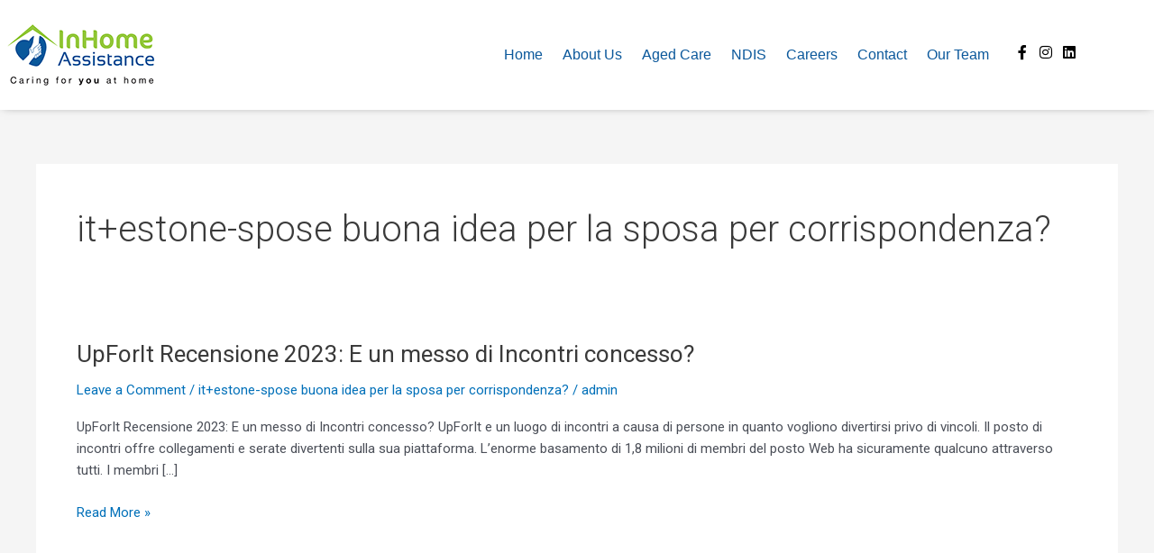

--- FILE ---
content_type: text/css
request_url: https://inhomeassistance.com.au/wp-content/uploads/elementor/css/post-158.css?ver=1767842836
body_size: 8163
content:
.elementor-158 .elementor-element.elementor-element-fe1b882 > .elementor-container > .elementor-column > .elementor-widget-wrap{align-content:center;align-items:center;}.elementor-158 .elementor-element.elementor-element-fe1b882:not(.elementor-motion-effects-element-type-background), .elementor-158 .elementor-element.elementor-element-fe1b882 > .elementor-motion-effects-container > .elementor-motion-effects-layer{background-color:#FFFFFF;}.elementor-158 .elementor-element.elementor-element-fe1b882 > .elementor-container{max-width:1200px;}.elementor-158 .elementor-element.elementor-element-fe1b882{box-shadow:0px 0px 10px -4px rgba(0,0,0,0.5);transition:background 0.3s, border 0.3s, border-radius 0.3s, box-shadow 0.3s;padding:26px 0px 26px 0px;}.elementor-158 .elementor-element.elementor-element-fe1b882 > .elementor-background-overlay{transition:background 0.3s, border-radius 0.3s, opacity 0.3s;}.elementor-widget-image .widget-image-caption{color:var( --e-global-color-text );font-family:var( --e-global-typography-text-font-family ), Sans-serif;font-weight:var( --e-global-typography-text-font-weight );}.elementor-158 .elementor-element.elementor-element-7c52b66{text-align:start;}.elementor-158 .elementor-element.elementor-element-4defe4a > .elementor-container > .elementor-column > .elementor-widget-wrap{align-content:center;align-items:center;}.elementor-158 .elementor-element.elementor-element-414138d > .elementor-element-populated{margin:0px 20px 0px 0px;--e-column-margin-right:20px;--e-column-margin-left:0px;}.elementor-widget-nav-menu .elementor-nav-menu .elementor-item{font-family:var( --e-global-typography-primary-font-family ), Sans-serif;font-weight:var( --e-global-typography-primary-font-weight );}.elementor-widget-nav-menu .elementor-nav-menu--main .elementor-item{color:var( --e-global-color-text );fill:var( --e-global-color-text );}.elementor-widget-nav-menu .elementor-nav-menu--main .elementor-item:hover,
					.elementor-widget-nav-menu .elementor-nav-menu--main .elementor-item.elementor-item-active,
					.elementor-widget-nav-menu .elementor-nav-menu--main .elementor-item.highlighted,
					.elementor-widget-nav-menu .elementor-nav-menu--main .elementor-item:focus{color:var( --e-global-color-accent );fill:var( --e-global-color-accent );}.elementor-widget-nav-menu .elementor-nav-menu--main:not(.e--pointer-framed) .elementor-item:before,
					.elementor-widget-nav-menu .elementor-nav-menu--main:not(.e--pointer-framed) .elementor-item:after{background-color:var( --e-global-color-accent );}.elementor-widget-nav-menu .e--pointer-framed .elementor-item:before,
					.elementor-widget-nav-menu .e--pointer-framed .elementor-item:after{border-color:var( --e-global-color-accent );}.elementor-widget-nav-menu{--e-nav-menu-divider-color:var( --e-global-color-text );}.elementor-widget-nav-menu .elementor-nav-menu--dropdown .elementor-item, .elementor-widget-nav-menu .elementor-nav-menu--dropdown  .elementor-sub-item{font-family:var( --e-global-typography-accent-font-family ), Sans-serif;font-weight:var( --e-global-typography-accent-font-weight );}.elementor-158 .elementor-element.elementor-element-09c2e40 .elementor-menu-toggle{margin-left:auto;background-color:#00000000;}.elementor-158 .elementor-element.elementor-element-09c2e40 .elementor-nav-menu .elementor-item{font-family:"Helvetica W01 Light", Sans-serif;font-size:16px;font-weight:400;text-transform:capitalize;}.elementor-158 .elementor-element.elementor-element-09c2e40 .elementor-nav-menu--main .elementor-item{color:#0B589B;fill:#0B589B;padding-left:0px;padding-right:0px;padding-top:0px;padding-bottom:0px;}.elementor-158 .elementor-element.elementor-element-09c2e40 .elementor-nav-menu--main .elementor-item:hover,
					.elementor-158 .elementor-element.elementor-element-09c2e40 .elementor-nav-menu--main .elementor-item.elementor-item-active,
					.elementor-158 .elementor-element.elementor-element-09c2e40 .elementor-nav-menu--main .elementor-item.highlighted,
					.elementor-158 .elementor-element.elementor-element-09c2e40 .elementor-nav-menu--main .elementor-item:focus{color:#98C842;fill:#98C842;}.elementor-158 .elementor-element.elementor-element-09c2e40 .elementor-nav-menu--main .elementor-item.elementor-item-active{color:#98C842;}.elementor-158 .elementor-element.elementor-element-09c2e40{--e-nav-menu-horizontal-menu-item-margin:calc( 22px / 2 );}.elementor-158 .elementor-element.elementor-element-09c2e40 .elementor-nav-menu--main:not(.elementor-nav-menu--layout-horizontal) .elementor-nav-menu > li:not(:last-child){margin-bottom:22px;}.elementor-158 .elementor-element.elementor-element-09c2e40 .elementor-nav-menu--dropdown{background-color:#F2F2F2;}.elementor-158 .elementor-element.elementor-element-09c2e40 .elementor-nav-menu--dropdown .elementor-item, .elementor-158 .elementor-element.elementor-element-09c2e40 .elementor-nav-menu--dropdown  .elementor-sub-item{font-family:"Helvetica W01 Light", Sans-serif;font-weight:500;}.elementor-158 .elementor-element.elementor-element-09c2e40 .elementor-nav-menu--dropdown li:not(:last-child){border-style:solid;border-color:#02010147;border-bottom-width:1px;}.elementor-158 .elementor-element.elementor-element-09c2e40 div.elementor-menu-toggle{color:#000000;}.elementor-158 .elementor-element.elementor-element-09c2e40 div.elementor-menu-toggle svg{fill:#000000;}.elementor-158 .elementor-element.elementor-element-09c2e40 div.elementor-menu-toggle:hover, .elementor-158 .elementor-element.elementor-element-09c2e40 div.elementor-menu-toggle:focus{color:#FFFFFF;}.elementor-158 .elementor-element.elementor-element-09c2e40 div.elementor-menu-toggle:hover svg, .elementor-158 .elementor-element.elementor-element-09c2e40 div.elementor-menu-toggle:focus svg{fill:#FFFFFF;}.elementor-158 .elementor-element.elementor-element-09c2e40 .elementor-menu-toggle:hover, .elementor-158 .elementor-element.elementor-element-09c2e40 .elementor-menu-toggle:focus{background-color:#000000;}.elementor-158 .elementor-element.elementor-element-a4d6582{--grid-template-columns:repeat(3, auto);--icon-size:16px;--grid-column-gap:10px;--grid-row-gap:0px;}.elementor-158 .elementor-element.elementor-element-a4d6582 .elementor-widget-container{text-align:right;}.elementor-158 .elementor-element.elementor-element-a4d6582 .elementor-social-icon{background-color:#02010100;--icon-padding:0em;}.elementor-158 .elementor-element.elementor-element-a4d6582 .elementor-social-icon i{color:#000000;}.elementor-158 .elementor-element.elementor-element-a4d6582 .elementor-social-icon svg{fill:#000000;}.elementor-theme-builder-content-area{height:400px;}.elementor-location-header:before, .elementor-location-footer:before{content:"";display:table;clear:both;}@media(min-width:768px){.elementor-158 .elementor-element.elementor-element-414138d{width:89.637%;}.elementor-158 .elementor-element.elementor-element-b95a01e{width:9.649%;}}@media(max-width:767px){.elementor-158 .elementor-element.elementor-element-fe1b882{padding:15px 20px 15px 20px;}.elementor-158 .elementor-element.elementor-element-b0b2f80{width:50%;}.elementor-158 .elementor-element.elementor-element-6181355{width:50%;}.elementor-158 .elementor-element.elementor-element-4defe4a{margin-top:0px;margin-bottom:0px;}.elementor-158 .elementor-element.elementor-element-414138d{width:100%;}.elementor-158 .elementor-element.elementor-element-414138d > .elementor-element-populated{margin:0px 0px 0px 0px;--e-column-margin-right:0px;--e-column-margin-left:0px;}.elementor-158 .elementor-element.elementor-element-09c2e40 > .elementor-widget-container{margin:0px 0px 0px 0px;padding:0px 0px 0px 0px;}.elementor-158 .elementor-element.elementor-element-09c2e40 .elementor-nav-menu--main > .elementor-nav-menu > li > .elementor-nav-menu--dropdown, .elementor-158 .elementor-element.elementor-element-09c2e40 .elementor-nav-menu__container.elementor-nav-menu--dropdown{margin-top:30px !important;}.elementor-158 .elementor-element.elementor-element-09c2e40{--nav-menu-icon-size:30px;}.elementor-158 .elementor-element.elementor-element-b95a01e{width:100%;}.elementor-158 .elementor-element.elementor-element-a4d6582{--grid-column-gap:10px;}}

--- FILE ---
content_type: text/css
request_url: https://inhomeassistance.com.au/wp-content/uploads/elementor/css/post-164.css?ver=1767842836
body_size: 9076
content:
.elementor-164 .elementor-element.elementor-element-834591c:not(.elementor-motion-effects-element-type-background), .elementor-164 .elementor-element.elementor-element-834591c > .elementor-motion-effects-container > .elementor-motion-effects-layer{background-color:#005799;}.elementor-164 .elementor-element.elementor-element-834591c > .elementor-container{max-width:1200px;}.elementor-164 .elementor-element.elementor-element-834591c{transition:background 0.3s, border 0.3s, border-radius 0.3s, box-shadow 0.3s;padding:60px 0px 60px 0px;}.elementor-164 .elementor-element.elementor-element-834591c > .elementor-background-overlay{transition:background 0.3s, border-radius 0.3s, opacity 0.3s;}.elementor-164 .elementor-element.elementor-element-2494b82 > .elementor-element-populated{margin:0px 60px 0px 0px;--e-column-margin-right:60px;--e-column-margin-left:0px;}.elementor-widget-heading .elementor-heading-title{font-family:var( --e-global-typography-primary-font-family ), Sans-serif;font-weight:var( --e-global-typography-primary-font-weight );color:var( --e-global-color-primary );}.elementor-164 .elementor-element.elementor-element-04a8bb4 .elementor-heading-title{font-family:"Helvetica W01 Light", Sans-serif;font-size:39px;font-weight:400;color:#91C83E;}.elementor-widget-text-editor{font-family:var( --e-global-typography-text-font-family ), Sans-serif;font-weight:var( --e-global-typography-text-font-weight );color:var( --e-global-color-text );}.elementor-widget-text-editor.elementor-drop-cap-view-stacked .elementor-drop-cap{background-color:var( --e-global-color-primary );}.elementor-widget-text-editor.elementor-drop-cap-view-framed .elementor-drop-cap, .elementor-widget-text-editor.elementor-drop-cap-view-default .elementor-drop-cap{color:var( --e-global-color-primary );border-color:var( --e-global-color-primary );}.elementor-164 .elementor-element.elementor-element-745ea6a{text-align:justify;font-family:"Helvetica W01 Light", Sans-serif;font-size:15px;font-weight:400;line-height:1.3em;color:#FFFFFF;}.elementor-164 .elementor-element.elementor-element-9338e7c > .elementor-element-populated{margin:0px 0px 0px 30px;--e-column-margin-right:0px;--e-column-margin-left:30px;}.elementor-164 .elementor-element.elementor-element-3db3e7b .elementor-heading-title{font-family:"Helvetica W01 Light", Sans-serif;font-size:39px;font-weight:400;color:#91C83E;}.elementor-164 .elementor-element.elementor-element-d6c532f{text-align:start;font-family:"Helvetica W01 Light", Sans-serif;font-size:15px;font-weight:400;line-height:1.3em;color:#FFFFFF;}.elementor-164 .elementor-element.elementor-element-99f984e > .elementor-element-populated{margin:0px 0px 0px 60px;--e-column-margin-right:0px;--e-column-margin-left:60px;}.elementor-164 .elementor-element.elementor-element-92630bb .elementor-heading-title{font-family:"Helvetica W01 Light", Sans-serif;font-size:39px;font-weight:400;color:#91C83E;}.elementor-widget-icon-list .elementor-icon-list-item:not(:last-child):after{border-color:var( --e-global-color-text );}.elementor-widget-icon-list .elementor-icon-list-icon i{color:var( --e-global-color-primary );}.elementor-widget-icon-list .elementor-icon-list-icon svg{fill:var( --e-global-color-primary );}.elementor-widget-icon-list .elementor-icon-list-item > .elementor-icon-list-text, .elementor-widget-icon-list .elementor-icon-list-item > a{font-family:var( --e-global-typography-text-font-family ), Sans-serif;font-weight:var( --e-global-typography-text-font-weight );}.elementor-widget-icon-list .elementor-icon-list-text{color:var( --e-global-color-secondary );}.elementor-164 .elementor-element.elementor-element-3872386 .elementor-icon-list-items:not(.elementor-inline-items) .elementor-icon-list-item:not(:last-child){padding-block-end:calc(0px/2);}.elementor-164 .elementor-element.elementor-element-3872386 .elementor-icon-list-items:not(.elementor-inline-items) .elementor-icon-list-item:not(:first-child){margin-block-start:calc(0px/2);}.elementor-164 .elementor-element.elementor-element-3872386 .elementor-icon-list-items.elementor-inline-items .elementor-icon-list-item{margin-inline:calc(0px/2);}.elementor-164 .elementor-element.elementor-element-3872386 .elementor-icon-list-items.elementor-inline-items{margin-inline:calc(-0px/2);}.elementor-164 .elementor-element.elementor-element-3872386 .elementor-icon-list-items.elementor-inline-items .elementor-icon-list-item:after{inset-inline-end:calc(-0px/2);}.elementor-164 .elementor-element.elementor-element-3872386 .elementor-icon-list-icon i{transition:color 0.3s;}.elementor-164 .elementor-element.elementor-element-3872386 .elementor-icon-list-icon svg{transition:fill 0.3s;}.elementor-164 .elementor-element.elementor-element-3872386{--e-icon-list-icon-size:14px;--icon-vertical-offset:0px;}.elementor-164 .elementor-element.elementor-element-3872386 .elementor-icon-list-item > .elementor-icon-list-text, .elementor-164 .elementor-element.elementor-element-3872386 .elementor-icon-list-item > a{font-family:"Helvetica W01 Light", Sans-serif;font-size:15px;font-weight:400;line-height:1.3em;}.elementor-164 .elementor-element.elementor-element-3872386 .elementor-icon-list-text{color:#FFFFFF;transition:color 0.3s;}.elementor-164 .elementor-element.elementor-element-afd05d9{text-align:center;}.elementor-164 .elementor-element.elementor-element-afd05d9 .elementor-heading-title{font-family:"Helvetica W01 Light", Sans-serif;font-size:39px;font-weight:400;color:#91C83E;}.elementor-164 .elementor-element.elementor-element-ff8e521{--grid-template-columns:repeat(0, auto);--icon-size:24px;--grid-column-gap:10px;--grid-row-gap:0px;}.elementor-164 .elementor-element.elementor-element-ff8e521 .elementor-widget-container{text-align:center;}.elementor-164 .elementor-element.elementor-element-ff8e521 .elementor-social-icon{background-color:#FFFFFF;}.elementor-164 .elementor-element.elementor-element-ff8e521 .elementor-social-icon i{color:#005799;}.elementor-164 .elementor-element.elementor-element-ff8e521 .elementor-social-icon svg{fill:#005799;}.elementor-164 .elementor-element.elementor-element-ef5c059:not(.elementor-motion-effects-element-type-background), .elementor-164 .elementor-element.elementor-element-ef5c059 > .elementor-motion-effects-container > .elementor-motion-effects-layer{background-color:#002E5D;}.elementor-164 .elementor-element.elementor-element-ef5c059{transition:background 0.3s, border 0.3s, border-radius 0.3s, box-shadow 0.3s;}.elementor-164 .elementor-element.elementor-element-ef5c059 > .elementor-background-overlay{transition:background 0.3s, border-radius 0.3s, opacity 0.3s;}.elementor-164 .elementor-element.elementor-element-ce16a4b{--spacer-size:40px;}.elementor-theme-builder-content-area{height:400px;}.elementor-location-header:before, .elementor-location-footer:before{content:"";display:table;clear:both;}@media(min-width:768px){.elementor-164 .elementor-element.elementor-element-99f984e{width:27.062%;}.elementor-164 .elementor-element.elementor-element-5ae9bfe{width:22.569%;}}@media(max-width:767px){.elementor-164 .elementor-element.elementor-element-834591c{padding:40px 20px 40px 20px;}.elementor-164 .elementor-element.elementor-element-2494b82 > .elementor-element-populated{margin:0px 0px 0px 0px;--e-column-margin-right:0px;--e-column-margin-left:0px;}.elementor-164 .elementor-element.elementor-element-04a8bb4{text-align:center;}.elementor-164 .elementor-element.elementor-element-04a8bb4 .elementor-heading-title{font-size:30px;}.elementor-164 .elementor-element.elementor-element-745ea6a{text-align:center;}.elementor-164 .elementor-element.elementor-element-9338e7c > .elementor-element-populated{margin:30px 0px 30px 0px;--e-column-margin-right:0px;--e-column-margin-left:0px;}.elementor-164 .elementor-element.elementor-element-3db3e7b{text-align:center;}.elementor-164 .elementor-element.elementor-element-3db3e7b .elementor-heading-title{font-size:30px;}.elementor-164 .elementor-element.elementor-element-d6c532f{text-align:center;}.elementor-164 .elementor-element.elementor-element-99f984e > .elementor-element-populated{margin:0px 0px 0px 0px;--e-column-margin-right:0px;--e-column-margin-left:0px;}.elementor-164 .elementor-element.elementor-element-92630bb{text-align:center;}.elementor-164 .elementor-element.elementor-element-92630bb .elementor-heading-title{font-size:30px;}.elementor-164 .elementor-element.elementor-element-3872386 .elementor-icon-list-item > .elementor-icon-list-text, .elementor-164 .elementor-element.elementor-element-3872386 .elementor-icon-list-item > a{font-size:18px;}.elementor-164 .elementor-element.elementor-element-5ae9bfe > .elementor-element-populated{margin:30px 0px 0px 0px;--e-column-margin-right:0px;--e-column-margin-left:0px;}.elementor-164 .elementor-element.elementor-element-afd05d9{text-align:center;}.elementor-164 .elementor-element.elementor-element-afd05d9 .elementor-heading-title{font-size:30px;}.elementor-164 .elementor-element.elementor-element-ff8e521{--icon-size:20px;}.elementor-164 .elementor-element.elementor-element-ce16a4b{--spacer-size:30px;}}